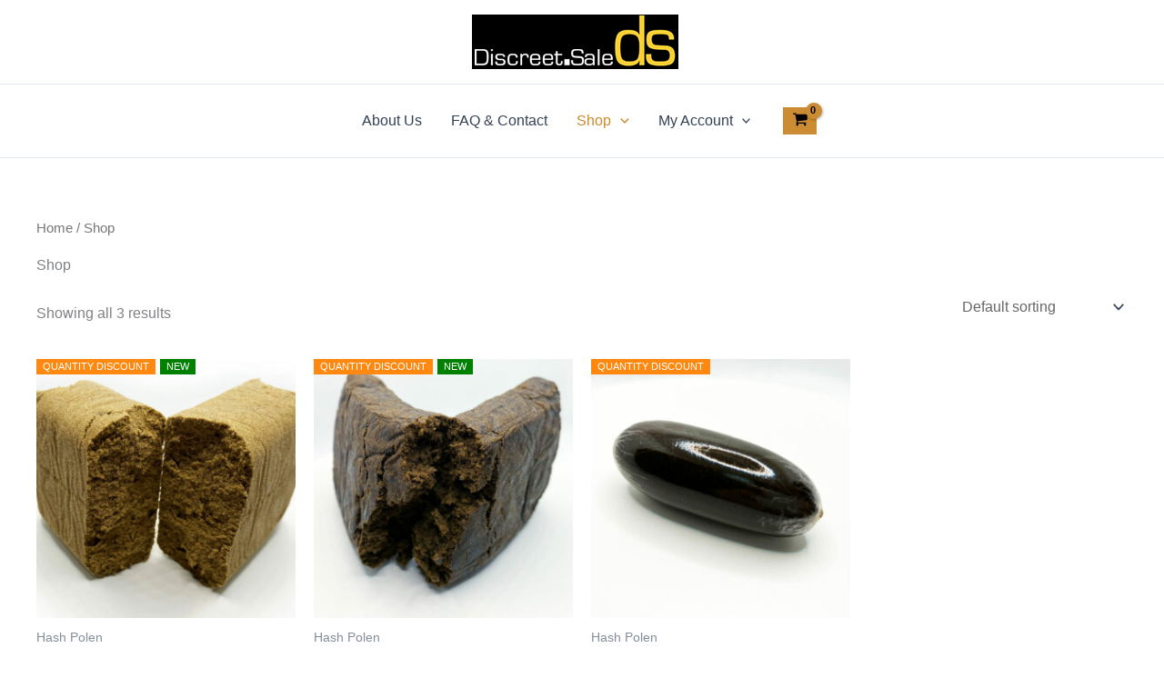

--- FILE ---
content_type: text/css
request_url: https://discreet.sale/wp-content/plugins/coupon-referral-program/public/css/coupon-referral-program-public.css
body_size: 2568
content:
/**
 * All of the CSS for your public-facing functionality should be
 * included in this file.
 */
 @import url('https://use.fontawesome.com/releases/v5.6.3/css/all.css');
 .mwb_cpr_highlight{
  font-weight: bold;
}
.mwb-coupon-apply-btn a.mwb_crp_remove_button {
  background-color: #F87E76;
}
#mwb_crp_loader {
  background-color: rgba(255, 255, 255, 0.6);
  bottom: 0;
  height: 100%;
  left: 0;
  position: fixed;
  right: 0;
  top: 0;
  width: 100%;
  z-index: 999999;
}
#mwb_crp_loader img {
  display: block;
  left: 0;
  margin: 0 auto;
  position: absolute;
  right: 0;
  top: 40%;
}
#mwb-crp-referral-table_paginate,
#mwb-crp-referral-table_info {
  float: left;
  width: 50%;
}
#mwb-crp-referral-table_paginate > a {
  text-decoration: none;
  margin: 0 10px;
  cursor: pointer;
}
#mwb-crp-referral-table_paginate span a {
  text-decoration: none;
  width: 30px;
  display: inline-block;
  text-align: center;
  background-color: #eeeeee;
  cursor: pointer;
}
#mwb-crp-referral-table_paginate a:focus,
#mwb-crp-referral-table_paginate a:hover{
  text-decoration: none;
  outline: 0;
  opacity: 0.7;
}
#mwb-crp-referral-table_paginate {
  text-align: right;
}
.mwb-crp-referral-table-wrapper #mwb-crp-referral-table_length {
  width: 200px;
  display: inline-block;
  margin-bottom: 10px;
}
.mwb-crp-referral-table-wrapper #mwb-crp-referral-table_filter {
  width: calc(100% - 200px);
  display: inline-block;
  text-align: right;
  margin-bottom: 10px;
}
.mwb-crp-referral-table-wrapper #mwb-crp-referral-table_length select {
  background-color: #ffffff;
  border: 1px solid #dddddd;
  margin: 0 5px;
  padding: 4px 10px;
}
.mwb-crp-referral-table-wrapper #mwb-crp-referral-table_filter input[type="search"] {
  margin-left: 5px;
  padding: 10px;
  height: auto;
  line-height: 1;
  border: 1px solid #dddddd;
  background-color: #fff;
  box-shadow: none;
}
.mwb-crp-referral-table-wrapper #mwb-crp-referral-table_filter input[type="search"]:focus{
  outline: 0;

}
.mwb-crp-coupon-wrap .mwb-crp-coupon-btn-copy {
  padding: 0;
  background-color: transparent;
  border: none;
  font-weight: normal;
}
.mwb-crp-referral-table-wrapper .mwb-crp-referral-table .mwb-crp-coupon-code > p {
  margin: 0;
}
.mwb-crp-coupon-wrap .mwb-crp-coupon-btn-copy:focus{
  outline: 0;
  box-shadow: none;
}
.mwb-crp-coupon-wrap .mwb-crp-coupon-btn-copy .mwb-crp-coupon-tooltiptext {
  background-color: #000000;
  border-radius: 6px;
  bottom: -20px;
  color: #ffffff;
  font-size: 11px;
  left: -19px;
  padding: 2px 0;
  position: absolute;
  text-align: center;
  visibility: hidden;
  width: 80px;
  z-index: 1;
}
.mwb-crp-coupon-wrap .mwb-crp-coupon-btn-copy .mwb-crp-coupon-tooltiptext::after {
  content: "";
  position: absolute;
  bottom: 100%;
  left: 50%;
  margin-left: -5px;
  border-width: 5px;
  border-style: solid;
  border-color: transparent transparent black transparent;
}
.mwb-crp-coupon-wrap .mwb-crp-coupon-btn-copy:hover .mwb-crp-coupon-tooltiptext {
  visibility: visible;
}
.mwb-crp-coupon-wrap .mwb-crp-coupon-btn-copy:hover .mwb-crp-coupon-tooltiptext-copied {
  visibility: hidden;
}
.mwb-crp-coupon-wrap .mwb-crp-coupon-btn-copy.mwb_copied .mwb-crp-coupon-tooltiptext {
  visibility: hidden;
}
.mwb-crp-coupon-wrap .mwb-crp-coupon-btn-copy.mwb_copied:hover .mwb-crp-coupon-tooltiptext-copied {
  visibility: visible;
}
.mwb-crp-coupon-wrap {
  position: relative;
  margin-top: 5px;
  display: inline-block;
}
.mwb-crp-referral-wrapper {
  display: flex;
  margin: 0 -15px 20px -15px;
  flex-wrap: wrap;
  justify-content: center;
}
.mwb-crp-referral-column {
  width: 33.33%;
  padding-left: 15px;
  padding-right: 15px;
  margin: 15px 0;
}
.mwb-crp-referral-column-inner {
  background-color: #4bbbce;
  padding: 10px;
  text-align: center;
  color: #ffffff;
  border-radius: 6px;
}
.mwb-crp-referral-column .mwb-crp-referral-icon {
  font-size: 30px;
}
.mwb-crp-referral-column-inner h4 {
  color: #ffffff;
  font-weight: 400;
  margin: 0;
}
.mwb-crp-referral-table-wrapper {
  overflow-x: auto;
}
.mwb-crp-referral-table-wrapper .mwb-crp-referral-table {
  border-spacing: 0;
  width: 100%;
  border-collapse: collapse;
  border: 2px solid #eeeeee;
}
.mwb-crp-referral-table-wrapper .mwb-crp-referral-table thead th {
  padding: 15px 8px;
  background-color: #7794d8;
  color: #ffffff;
}
.mwb-crp-referral-table-wrapper .mwb-crp-referral-table thead th, .mwb-crp-referral-table-wrapper .mwb-crp-referral-table tbody td {
  font-size: 14px;
  text-align: center;
}
.mwb-crp-referral-table-wrapper .mwb-crp-referral-table tbody td {
  padding: 15px 8px;
  background-color: #ffffff;
  border-bottom: 1px solid #eeeeee;
  vertical-align: middle;
}
.mwb-crp-referral-table-wrapper .mwb-crp-referral-table .mwb-crp-coupon-code {
  background-color: #e85e54;
  color: #ffffff;
  display: inline-block;
  font-size: 16px;
  font-weight: bold;
  line-height: 1.2;
  padding: 6px 14px;
  position: relative;
  text-align: center;
  text-transform: uppercase;
  z-index: 1;
}
.mwb-crp-referral-table-wrapper .mwb-crp-referral-table .mwb-crp-coupon-code::after {
  border: 2px dotted #ffffff;
  bottom: 3px;
  content: "";
  left: 3px;
  position: absolute;
  right: 3px;
  top: 3px;
  z-index: -1;
}
.mwb-crp-referral-table-wrapper .mwb-crp-referral-table .mwb-crp-coupon-code .mwb-crp-coupon-amount {
  display: block;
  font-size: 14px;
  font-weight: normal;
}
.mwb-crp-referral-table-wrapper .mwb-crp-referral-table .mwb-crp-coupon-code .mwb-crp-coupon-scissors {
  max-width: 18px;
  position: absolute;
  right: -4px;
  top: -5px;
  transform: rotate(180deg);
  width: auto;
  z-index: 1;
}
.mwb-crp-coupon-code .mwb-crp-coupon-copy-coupon {
  cursor: copy;
  margin: 2px auto;
  position: relative;
  width: 19px;
  z-index: 11;
}
/*=====  SOCIAL SHARING BUTTONS CSS  =====*/
.mwb_crp_wrapper_button .google {
  line-height: 1px;
}
.mwb_crp_wrapper_button .twitter-share-button {
  background: #3399ff none repeat scroll 0 0;
  border-radius: 5px;
  color: #ffffff;
  display: inline-block;
  font-size: 12px;
  padding: 1px 12px;
  text-decoration: none;
  vertical-align: top;
}
.mwb_crp_wrapper_button  .fb-share-button {
 background: #4867AA none repeat scroll 0 0;
 border-radius: 5px;
 color: #ffffff;
 font-size: 12px;
 padding: 1px 12px;
 text-decoration: none;
 vertical-align: top;
}
.mwb_crp_wrapper_button .google{
 display: inline-block; 
 vertical-align: top;
}
.mwb_crp_wrapper_button .mwb_crp_common_class {
 display: inline-block;
 margin: 0 7px;
}
.mwb_crp_wrapper_button .mwb_wpr_mail_button {
  background-color: #575757;
  border-radius: 3px;
  box-shadow: none;
  display: inline-block;
  height: 21px;
  padding: 0;
  text-align: center;
  vertical-align: top;
  width: 50px;
}
.mwb_crp_wrapper_button .mwb_wpr_mail_button img {
 box-shadow: none;
 display: inline-block;
 margin: 3px auto 0;
 vertical-align: top;
 width: 18px;
}
.mwb_crp_wrapper_button .mwb_wpr_mail_button .mwb_crp_common_class {
 margin-left: 12px;
}
.mwb_crp_btn .twitter-share-button > img {
 box-shadow:none;
 display: inline-block;
 margin-right: 4px;
 margin-top: 3px;
 vertical-align: top;
 width: 19px;
}
/*=====  END of SOCIAL SHARING BUTTONS CSS  =====*/
 /*========================================
 =            Modal Custom CSS            =
 ========================================*/
 #mwb-cpr-drag {
  width: auto !important;
  padding: 0 16px;
}
#mwb-cpr-drag:focus {
outline: 0;
}
#mwb-cpr-drag.mwb-cpr-dragged {
  right: auto;
}
#mwb-cpr-drag.ui-draggable-dragging {
  pointer-events: none;
}
.mwb_cpr_btn_copy.mwb_tooltip {
  position: relative;
}
.mwb_cpr_btn_copy.mwb_tooltip:hover .mwb_tooltiptext{
  visibility: visible;
}
.mwb_cpr_btn_copy.mwb_tooltip:hover .mwb_tooltiptext_copied{
  visibility: hidden;
}
.mwb_cpr_btn_copy.mwb_copied:hover .mwb_tooltiptext {
  visibility: hidden;
}
.mwb_cpr_btn_copy.mwb_copied:hover .mwb_tooltiptext_copied {
  visibility: visible;
}
/*=====  End of Modal Custom CSS  ======*/
/*=========================================
=            Guest User Design            =
=========================================*/
.mwb_cpr_guest {
  background-position: right top;
  background-repeat: no-repeat;
  background-size: 290px;
  padding: 100px 15px;
  text-align: center;
}
.mwb_cpr_guest:after {
  content: "";
  clear: both;
  display: block;
}
.meb_cpr_guest__content {
  float:left;
  width: 50%;
}
.mwb_cpr_guest .mwb_cpr_btn_wrapper {
  display: block;
  margin-top: 20px;
}
.meb_cpr_guest__content-text {
  color: #333; 
  font-size: 20px;
  letter-spacing: 1px;
  line-height: 32px;
}
.mdl-cpr-btn {
  /*background-color: #E85E54 !important;*/
  color: #ffffff !important;
  box-shadow: 0 2px 2px 0 rgba(0,0,0,.14),0 3px 1px -2px rgba(0,0,0,.2),0 1px 5px 0 rgba(0,0,0,.12);
  border: none;
  border-radius: 2px;
  color: #000;
  position: relative;
  height: 36px;
  min-width: 64px;
  padding: 0 8px;
  display: inline-block;
  font-size: 14px;
  font-weight: 500;
  text-transform: uppercase;
  letter-spacing: 0;
  overflow: hidden;
  will-change: box-shadow,transform;
  -webkit-transition: box-shadow .2s cubic-bezier(.4,0,1,1),background-color .2s cubic-bezier(.4,0,.2,1),color .2s cubic-bezier(.4,0,.2,1);
  transition: box-shadow .2s cubic-bezier(.4,0,1,1),background-color .2s cubic-bezier(.4,0,.2,1),color .2s cubic-bezier(.4,0,.2,1);
  outline: none;
  cursor: pointer;
  text-decoration: none;
  text-align: center;
  line-height: 36px;
  vertical-align: middle;
}
/*=====  End of Guest User Design  ======*/
/*===================================================
=            Logged In User Popup Design            =
===================================================*/
.mwb_cpr_logged_wrapper {
  color: #333333;
}
.mwb_cpr_logged_wrapper .mwb_cpr_refrral_code_copy code {
  /* background-color: #E85E54; */
  color: #ffffff;
  display: block;
  text-align: left;
  word-break: break-all;
  float: left;
  padding: 3px;
}
.mwb_cpr_logged_wrapper .mwb_tooltiptext {
  background-color: #000000;
  border-radius: 6px;
  bottom: -20px;
  color: #ffffff;
  font-size: 11px;
  left: -19px;
  padding: 5px 0;
  position: absolute;
  text-align: center;
  visibility: hidden;
  width: 80px;
  z-index: 1;
}
.mwb_cpr_logged_wrapper .mwb_tooltiptext:after {
  content: "";
  position: absolute;
  bottom: 100%;
  left: 50%;
  margin-left: -5px;
  border-width: 5px;
  border-style: solid;
  border-color: transparent transparent black transparent;
}
.mwb_cpr_logged_wrapper .mwb_cpr_btn_copy {
  background: transparent;
  padding: 0;
}
.mwb_cpr_copy_btn_wrap {
  float: left;
  margin-left: 5px;
}
.mwb_cpr_logged_wrapper .mwb-pr-popup-tab-wrapper {
  margin-top: 15px;
  text-align: center;
}
/*=====  End of Logged In User Popup Design  ======*/
/*===================================
=            Animate CSS            =
===================================*/
@-webkit-keyframes fadeInDownBig {
  from {
    opacity: 0;
    -webkit-transform: translate3d(0, -2000px, 0);
    -moz-transform: translate3d(0, -2000px, 0);
    transform: translate3d(0, -2000px, 0);
  }
  to {
    opacity: 1;
    -webkit-transform: translate3d(0, 0, 0);
    -moz-transform: translate3d(0, 0, 0);
    transform: translate3d(0, 0, 0);
  }
}
@keyframes fadeInDownBig {
  from {
    opacity: 0;
    -webkit-transform: translate3d(0, -2000px, 0);
    -moz-transform: translate3d(0, -2000px, 0);
    transform: translate3d(0, -2000px, 0);
  }
  to {
    opacity: 1;
    -webkit-transform: translate3d(0, 0, 0);
    -moz-transform: translate3d(0, 0, 0);
    transform: translate3d(0, 0, 0);
  }
}
.fadeInDownBig {
  -webkit-animation-name: fadeInDownBig;
  -moz-animation-name: fadeInDownBig;
  animation-name: fadeInDownBig;
}
@-webkit-keyframes rubberBand {
  from {
    -webkit-transform: scale3d(1, 1, 1);
    -moz-transform: scale3d(1, 1, 1);
    transform: scale3d(1, 1, 1);
  }
  30% {
    -webkit-transform: scale3d(1.25, 0.75, 1);
    -moz-transform: scale3d(1.25, 0.75, 1);
    transform: scale3d(1.25, 0.75, 1);
  }
  40% {
    -webkit-transform: scale3d(0.75, 1.25, 1);
    -moz-transform: scale3d(0.75, 1.25, 1);
    transform: scale3d(0.75, 1.25, 1);
  }
  50% {
    -webkit-transform: scale3d(1.15, 0.85, 1);
    -moz-transform: scale3d(1.15, 0.85, 1);
    transform: scale3d(1.15, 0.85, 1);
  }
  65% {
    -webkit-transform: scale3d(0.95, 1.05, 1);
    -moz-transform: scale3d(0.95, 1.05, 1);
    transform: scale3d(0.95, 1.05, 1);
  }
  75% {
    -webkit-transform: scale3d(1.05, 0.95, 1);
    -moz-transform: scale3d(1.05, 0.95, 1);
    transform: scale3d(1.05, 0.95, 1);
  }
  to {
    -webkit-transform: scale3d(1, 1, 1);
    -moz-transform: scale3d(1, 1, 1);
    transform: scale3d(1, 1, 1);
  }
}
@keyframes rubberBand {
  from {
    -webkit-transform: scale3d(1, 1, 1);
    -moz-transform: scale3d(1, 1, 1);
    transform: scale3d(1, 1, 1);
  }
  30% {
    -webkit-transform: scale3d(1.25, 0.75, 1);
    -moz-transform: scale3d(1.25, 0.75, 1);
    transform: scale3d(1.25, 0.75, 1);
  }
  40% {
    -webkit-transform: scale3d(0.75, 1.25, 1);
    -moz-transform: scale3d(0.75, 1.25, 1);
    transform: scale3d(0.75, 1.25, 1);
  }
  50% {
    -webkit-transform: scale3d(1.15, 0.85, 1);
    -moz-transform: scale3d(1.15, 0.85, 1);
    transform: scale3d(1.15, 0.85, 1);
  }
  65% {
    -webkit-transform: scale3d(0.95, 1.05, 1);
    -moz-transform: scale3d(0.95, 1.05, 1);
    transform: scale3d(0.95, 1.05, 1);
  }
  75% {
    -webkit-transform: scale3d(1.05, 0.95, 1);
    -moz-transform: scale3d(1.05, 0.95, 1);
    transform: scale3d(1.05, 0.95, 1);
  }
  to {
    -webkit-transform: scale3d(1, 1, 1);
    -moz-transform: scale3d(1, 1, 1);
    transform: scale3d(1, 1, 1);
  }
}
.rubberBand {
  -webkit-animation-name: rubberBand;
  animation-name: rubberBand;
}
#mwb-cpr-drag {
  -webkit-animation-duration: 1s;
  animation-duration: 1s;
  -webkit-animation-fill-mode: both;
  animation-fill-mode: both;
}
/*=====  End of Animate CSS  ======*/
/*=======================================
=            Media Query CSS            =
=======================================*/
@media screen and (max-width: 767px) {
  .mwb_cpr_guest {
    background-image: none !important;
    border-top: 3px solid #E85E54;
    padding: 40px 15px;
  }
  .mwb_cpr_guest .meb_cpr_guest__content {
    width: 100%;
  }
  .mwb-crp-referral-table-wrapper .mwb-crp-referral-table thead{
    display: none;
  }
  .mwb-crp-referral-table-wrapper .mwb-crp-referral-table{
    border: none;
  }
  .mwb-crp-referral-table-wrapper .mwb-crp-referral-table tbody td,.mwb-crp-referral-table-wrapper .mwb-crp-referral-table tbody,
  .mwb-crp-referral-table-wrapper .mwb-crp-referral-table,
  .mwb-crp-referral-table-wrapper .mwb-crp-referral-table tr{
    display: block;
    text-align: left;
  }
  .mwb-crp-referral-table-wrapper .mwb-crp-referral-table tr {
    margin-bottom: 20px;
    border: 1px solid #eeeeee;
  }
  .mwb-crp-referral-table-wrapper .mwb-crp-referral-table tbody td:before{
    content: attr(data-th);
    float: left;
    font-weight: bold;
    width: 120px;
  }
}
@media screen and (max-width: 576px) {
  .mwb-crp-referral-column{
    width: 100%;
    padding: 0;
  }
  .mwb-crp-referral-wrapper{
    margin: 0 0 20px 0;
  }
  .mwb-crp-referral-table-wrapper #mwb-crp-referral-table_filter,
  .mwb-crp-referral-table-wrapper #mwb-crp-referral-table_length {
    width: 100%;
    display: block;
    text-align: center;
  }
  #mwb-crp-referral-table_paginate, #mwb-crp-referral-table_info{
    float: none;
    width: 100%;
    text-align: center;
  }
}
@media screen and (max-width: 520px) {
  .mwb_cpr_logged_wrapper .mwb_cpr_refrral_code_copy code {
    margin-left: 0;
  }
  #mwb_cpr_copy {
    padding-right: 50px;
  }
  .mwb_cpr_copy_btn_wrap {
    right: 0px;
  }
}
/*=====  End of Media Query CSS  ======*/

--- FILE ---
content_type: text/css
request_url: https://discreet.sale/wp-content/plugins/coupon-referral-program/modal/css/style.css
body_size: 2278
content:
#mwb-cpr-drag {
	z-index: 999999 !important;
}
.modal__close img{
	display: none;
}
span.modal__close:after {
	content: "";
	width: 15px;
	height: 15px;
	background-size: cover;
	top: 50%;
	left: 12px;
	right: 0;
	bottom: 0;
	background-position: center center;
	position: absolute;
	transform: translateY(-50%);
}
#mwb-cpr-drag {
	border: none;
	border-radius: 2px;
	box-shadow: 0 2px 2px 0 rgba(0,0,0,.14), 0 3px 1px -2px rgba(0,0,0,.2), 0 1px 5px 0 rgba(0,0,0,.12);
	color: #fff;
	cursor: pointer;
	display: inline-block;
	font-size: 14px;
	font-weight: 500;
	right: 40px;
	height: 36px;
	letter-spacing: 0;
	line-height: 36px;
	min-width: 64px;
	position: fixed;
	text-align: center;
	text-decoration: none;
	text-transform: uppercase;
	vertical-align: middle;
	width: 15%;
	z-index: 9999;
	will-change: box-shadow,transform;
	-webkit-transition: box-shadow .2s cubic-bezier(.4,0,1,1),background-color .2s cubic-bezier(.4,0,.2,1),color .2s cubic-bezier(.4,0,.2,1);
	-moz-transition: box-shadow .2s cubic-bezier(.4,0,1,1),background-color .2s cubic-bezier(.4,0,.2,1),color .2s cubic-bezier(.4,0,.2,1);
	transition: box-shadow .2s cubic-bezier(.4,0,1,1),background-color .2s cubic-bezier(.4,0,.2,1),color .2s cubic-bezier(.4,0,.2,1);
	bottom: 30px;
}
#mwb_crp_shortcode_btn {
	border: none;
	border-radius: 2px;
	box-shadow: 0 2px 2px 0 rgba(0,0,0,.14), 0 3px 1px -2px rgba(0,0,0,.2), 0 1px 5px 0 rgba(0,0,0,.12);
	color: #fff;
	cursor: pointer;
	display: inline-block;
	font-size: 14px;
	font-weight: 500;
	height: 36px;
	letter-spacing: 0;
	line-height: 36px;
	min-width: 64px;
	text-align: center;
	text-decoration: none;
	text-transform: uppercase;
	vertical-align: middle;
	z-index: 9999;
	padding: 0 17px;
	outline: 0;
}
#mwb_crp_shortcode_btn:focus {
	outline: 0;
}
.mwb_crp_btn_left_bottom {
	left: 40px;
	right: auto !important;
}
.mwb_crp_btn_top_left {
	bottom: auto !important;
	left: 40px;
	right: auto !important;
	top: 30px;
}
.mwb_crp_btn_top_right {
	bottom: auto !important;
	top: 30px;
}

#mwb_modal{
	z-index: 999999;
	display: flex;
}
/*.mwb-pr-drag-btn {
	background-color: #E85E54 !important;
	}*/
	.mwb-pr-dialog{
		width: 100%;s
	}
	.mwb-pr-popup-text{
		width: 100%;
		padding: 0;
	}
	.mwb-pr-popup-body {
		height: 400px;
		overflow-y: auto;
		padding: 20px 10px;
		background-color: #f1f1f1;
	}
	.mwb-popup-points-label {
		text-align: center;
		background-color: #fff;
		padding: 10px;
		background-size: contain;
	}
	.mwb-popup-points-label h6 {
		margin: 0;
		font-size: 17px;
		font-weight: bold;
	}
	.mwb-popup-points-label h6 span {
		font-weight: normal;
	}
	.mwb-pr-popup-tab-listing {
		padding: 0;
		margin: 0;
	}
	.mwb-pr-popup-tab-listing li {
		align-items: center;
		border-bottom: 1px solid #dddddd;
		display: flex;
		list-style-type: none;
		padding: 10px;
	}
	.mwb-pr-popup-rewards-tab-listing li{
		align-items: center;
		display: flex;
		justify-content: space-between;
	}
	.mwb-pr-popup-left-rewards {
		align-items: center;
		display: flex;
		width: 100%;
	}
	.mwb-pr-popup-right-rewards {
		min-width: 100px;
		width: 100%;
		max-width: 100px;
		text-align: center;
		font-size: 12px;
	}
	.mwb-pr-popup-rewards-right-content a {
		color: #E85E54;
		font-weight: bold;
		transition: 0.3s linear all;
	}
	.mwb-pr-popup-rewards-right-content a:hover {
		color: #E85E54;
		opacity: .75;
	}
	.mwb-pr-popup-rewards-icon {
		margin-right: 20px;
	}
	.mwb-pr-popup-tab-listing .mwb-pr-tab-popup-completed{
		opacity: 0.44;
	}
	.mwb-pr-popup-tab-listing li:after,
	.mwb-pr-popup-footer-listing li:after,
	.mwb-pr-popup-tab-wrapper:after {
		clear: both;
		display: block;
		content: "";
	}
	.mwb-pr-tab-popup-icon {
		width: 40px;
		float: left;
		border-radius: 50%;
		border: 1px solid #ccc;
		height: 40px;
		text-align: center;
		line-height: 28px;
		padding: 5px;
	}
	.mwb-pr-tab-popup-icon img {
		max-width: 25px !important;
		display: inline-block;
	}
	.mwb-pr-popup-tab-listing li p{
		margin: 0;
	}
	.mwb-pr-popup-tab-listing li h6{
		margin: 0;
		font-size: 15px;
	}
	.mwb-pr-tab-popup-content {
		float: left;
		margin-left: 10px;
		width: calc(100% - 70px);
	}
	.mwb-pr-popup-tab-wrapper{
		margin-bottom: 15px;
	}
	.mwb-pr-popup-tab-wrapper .tab-link {
		background-color: #f1f1f1;
		border: 1px solid #dddddd;
		color: #E85E54;
		display: inline-block;
		/*float: left;*/
		padding: 10px 36px;
		font-size: 16px;
		text-decoration: none;
		margin-right: 0;
		/*border-bottom: none;*/
		position: relative;
		z-index: 1;
	}
	.mwb-pr-popup-tab-wrapper .tab-link.active {
		color: #ffffff;
	}
	.mwb-pr-popup-tab-wrapper .tab-link:after {
		position: absolute;
		content: "";
		left: 0;
		right: 0;
		top: 0;
		bottom: 0;
		background-color: #e85e54;
		z-index: -1;
		transition: all 0.5s cubic-bezier(0.29, 1.42, 0.79, 1);
		transform: translate3d(-100%, 0px, 0px);
		opacity: 0;
	}
	.mwb-pr-popup-tab-container{
		background-color: #ffffff;
		display: none;
	}
	.mwb-pr-popup-tab-container.active{
		display: block;
	}
	.mwb-pr-popup-tab-wrapper  .tab-link:focus{
		outline: none;
	}
	.mwb-pr-popup-footer{
		padding:15px 0;
	}
	.mwb-pr-popup-footer h6 {
		margin: 0 0 10px 0;
		font-size: 16px;
		background-color: #ffffff;
		padding: 10px;
	}
	.mwb-pr-popup-footer-listing{
		margin: 0;
		padding: 0;
	}
	.mwb-pr-popup-footer-listing li{
		list-style-type: none;
		padding: 5px 0;
	}
	.mwb-pr-popup-footer-listing li .mwb-pr-popup-footer-left-content{
		float: left;
		font-weight: bold;
	}
	.mwb-pr-popup-footer-listing li .mwb-pr-popup-footer-right-content{
		float: right;
	}
	.mwb-pr-footer {
		text-align: right;
	}
	.mwb-pr-close-btn {
		border: 1px solid #E85E54;
		display: inline-block;
		height: auto;
		line-height: normal;
		padding: 8px 18px;
		transition: 0.3s linear all;
	}

/*======================================
=            Login User CSS            =
======================================*/
.mwb-pr-popup-right-rewards--login {
	display: flex;
	flex-direction: column;
	word-wrap: break-word;
	max-width: 100% !important;
	text-align: right;
}
.mwb-pr-popup-right-rewards--login .mwb_wpr_btn_copy {
	float: none;
}
/*=====  End of Login User CSS  ======*/


/*=================================================
=            for mobile view new popup            =
=================================================*/
.mwb-pr-mobile-popup-main-container {
	position: fixed;
	left: auto;
	right: -100%;
	width: 100%;
	height: 100%;
	bottom: 10px;
	top: auto;
	transform: translateX(100%);
	transition: 0.3s linear all;
}
.mwb-pr-mobile-popup-main-container.show {
	background: #ffffff;
	left: 0;
	right: 0;
	bottom: 0;
	top: 0;
	transform: translateX(0);
	transition: 0.3s linear all;
	z-index: 41;
}
.mwb-pr-mobile-popup-main-container.show.hide {
	left: auto;
	right: -100%;
	width: 100%;
	height: 100%;
	bottom: 10px;
	top: auto;
	transform: translateX(100%);
	transition: 0.3s linear all;
}

.mwb-pr-mobile-popup-main-container {
	display: none;
}
.mwb-pr-mobile-open-popup {
	position: fixed;
	width: 60px;
	display: inline-block;
	bottom: 20px;
	right: 10px;
	background-color: #e85e54;
	height: 60px;
	line-height: 60px;
	text-align: center;
	border-radius: 50%;
	color: #fff;
	font-weight: bold;
	cursor: pointer;
	display: none;
	z-index: 42;
}
#mwb_cpr_copy {
	display: flex;
	justify-content: center;
	align-items: center;
}
/*=====  End of for mobile view new popup  ======*/
@media screen and (max-width: 767px) {
	#mwb-cpr-drag {
		/*display: none;*/
		right: 20px;
	}
	.mwb-pr-mobile-popup-main-container {
		display: block;
	}
	.mwb-pr-mobile-open-popup{
		display: block;
	}
	.mwb-pr-popup-rewards-tab-listing li,.mwb-pr-popup-left-rewards,.mwb-pr-popup-tab-listing li {
		flex-direction: column;
		text-align: center;
	}
	.mwb-pr-popup-rewards-icon {
		margin-right: 0;
	}
	.mwb-pr-popup-tab-wrapper {
		text-align: center;
	}
	.mwb-pr-popup-right-rewards--login {
		text-align: center;
	}
}
@media screen and (max-width: 380px) {
	.mwb-pr-popup-tab-wrapper .tab-link {
		padding: 10px 20px;
	}
}

.mwb-coupon-popup-wrapper {
	align-items: center;
	background-color: rgba(255,255,255,0.6);
	bottom: 0;
	display: flex;
	flex-wrap: wrap;
	justify-content: center;
	left: 0;
	position: fixed;
	right: 0;
	top: 0;
	padding: 15px;
	z-index: 99999;
	opacity: 0;
	visibility: hidden;
	pointer-events: none;
	transition: 0.3s linear all;
	transform: scale(0,0);
	transform-origin: center center;
}
.mwb-coupon-popup-wrapper.show{
	opacity: 1;
	visibility: visible;
	pointer-events: all;
	transition: 0.3s linear all;
	transform: scale(1,1);
	transform-origin: center center;
}
.mwb-coupon-popup-body {
	height: 410px;
	overflow-y: auto;
	overflow-x: hidden;
	padding: 0 45px 25px 25px;
	margin-right: -20px;
	position: relative;
}
.mwb-coupon-close-btn {
	position: absolute;
	right: 15px;
	top: 50%;
	font-size: 20px;
	cursor: pointer;
	font-weight: 500;
	transform: translateY(-50%);
	color: #fff;
}
.mwb-coupon-popup-content {
	max-width: 767px;
	margin: 0 auto;
	background-color:#ffffff;
	width: 100%;
	overflow: hidden;
	box-shadow: 0 2px 15px rgba(0,0,0,0.15);
}
.mwb-coupon-popup-header{
	position: relative;
}
.mwb-coupon-popup-header h2 {
	text-align: center;
	margin-bottom: 0;
	padding: 15px;
	font-weight: 500;
	letter-spacing: 1px;
	background-color:#F87E76;
	color: #ffffff;
	font-size: 32px;
}
.mwb-coupon-popup-row {
	display: flex;
	flex-wrap: wrap;
	margin-left: -1%;
	margin-right: -1%;
	justify-content: center;
}

.mwb-coupon-popup-column {
	width: 31.333%;
	margin-left: 1%;
	margin-right: 1%;
	position: relative;
	margin-top: 25px;
	text-align: center;
	z-index: 1;
	background-color:#f6f3f3;
	border-radius: 10px;
}
.mwb-coupon-popup-content .mwb-coupon-inner {
	padding: 20px;
}
.mwb-coupon-popup-content .mwb-coupon-popup-column::after {
	content: "";
	border: 2px dashed #F87E76;
	position: absolute;
	left: 5px;
	right: 5px;
	top: 5px;
	bottom: 5px;
	border-radius: 10px;
	z-index: -1;
}
.mwb-coupon-popup-content .mwb-coupon-code {
	font-size: 20px;
	font-weight: bold;
	color: #011627;
	margin-bottom: 6px;
}
.mwb-coupon-popup-content .mwb-coupon-value {
	border-bottom: 2px solid #333333;
	border-top: 2px solid #333333;
	color: #555555;
	display: inline-block;
	font-size: 26px;
	font-weight: 900;
	line-height: 1.4;
	margin: 5px 0;
	font-style: italic;
}
.mwb-coupon-popup-content .mwb-coupon-ex-date {
	color: #F25E55;
	font-size: 16px;
}
.mwb-coupon-popup-content .mwb-coupon-scissor {
	width: 24px;
	position: absolute;
	top: -6px;
	right: 10px;
	z-index: 0;
	display: inline-block;
	transform: rotate(180deg);
	opacity: 0.8;
}
.mwb-coupon-apply-btn {
	position: absolute;
	left: 0;
	right: 0;
	background-color: rgba(255,255,255,0.8);
	top: 0;
	bottom: 0;
	display: flex;
	justify-content: center;
	align-items: center;
	opacity: 0;
	visibility: hidden;
	transition: 0.3s linear all;
	border-radius: 10px;

}
.mwb-coupon-apply-btn a {
	color: #ffffff;
	font-weight: 500;
	text-transform: uppercase;
	padding: 6px 20px;
	font-size: 16px;
	background-color: #3E92CC;
	cursor: pointer;
	border-radius: 4px;
}
.mwb-coupon-apply-btn a:hover,.mwb-coupon-apply-btn a:focus{
	outline: 0;
	text-decoration: none;
}
.mwb-coupon-popup-column:hover .mwb-coupon-apply-btn{
	opacity: 1;
	visibility: visible;
	transition: 0.3s linear all;
}
.mwb-coupon-popup-footer {
	margin: 20px 40px;
	text-align: right;
}
.mwb-coupon-popup-footer .mwb-coupon-close-btn {
	position: static;
	background-color: #f54242;
	font-size: 16px;
	color: #ffffff;
	padding: 5px 20px;
}
@media screen and (min-width: 577px) and (max-width: 767px) {
	.mwb-coupon-popup-column {
		width: 47.333%;
	}
}
@media screen and (max-width: 576px) {
	.mwb-coupon-popup-column {
		margin-left: 0;
		margin-right: 0;
		width: 100%;
	}
	.mwb-coupon-popup-row{
		margin: 0;
	}
	.mwb-coupon-popup-header h2 {
		font-size: 24px;
	}
}

.mwb-coupon-popup-row h2 {
    text-align: center;
    position: absolute;
    top: 50%;
    left: 0;
    transform: translateY(-50%);
    margin: 0 auto;
    right: 0;
}

--- FILE ---
content_type: text/javascript
request_url: https://discreet.sale/wp-content/plugins/coupon-referral-program/public/js/coupon-referral-program-public.js
body_size: 1113
content:
(function( $ ) {
	'use strict';

	$(document).ready(function(){

	 	/*Coupon popup*/
	 	// $(document).on('click', '.mwb-coupon-view-btn', function(){
	 	// 	$('.mwb-coupon-popup-wrapper').toggleClass('show');
	 	// });
	 	$(document).on('click', '.mwb-coupon-popup-wrapper', function(){
	 		$(this).toggleClass('show');
	 	});
	 	$(document).on('click', '.mwb-coupon-popup-content', function(e){
	 		e.stopPropagation();
	 	});
	 	$(document).on('click', '.mwb-coupon-close-btn', function(){
	 		$('.mwb-coupon-popup-wrapper').toggleClass('show');
	 	});
	 	/*End Coupon popup*/

		/** Make draggable **/
		$( "#mwb-cpr-drag" ).draggable({
			containment: "window",
			start: function( event, ui ) {
	            $(this).addClass('mwb-cpr-dragged'); 
	        }
		});
		/** Make show-hide popup **/
  		$("#mwb-cpr-mobile-close-popup").hide();

  		/* Check if the animation is enabled then add it*/
  		var mwb_crp_animation = mwb_crp.mwb_crp_animation;
  		if(mwb_crp_animation == 'yes'){

	  		$("#mwb-cpr-drag").addClass("fadeInDownBig");
	  		setTimeout(function () { 
	  			$("#mwb-cpr-drag").removeClass("fadeInDownBig");
	  			$("#mwb-cpr-drag").addClass("rubberBand");
	  		}, 1000);
	  		setTimeout(function () { 
	  			$("#mwb-cpr-drag").removeClass("rubberBand");
	  		}, 2000);

  		}
  		/* End of Animation Section */

  		/** For desktops **/
		$(document).on('click','#notify_user_gain_tab',function(){
			$('#notify_user_gain_tab').addClass('active');
			$('#notify_user_redeem').removeClass('active');
			$('#notify_user_earn_more_section').css('display','block');
			$('#notify_user_redeem_section').css('display','none');
		});
		$(document).on('click','#notify_user_redeem',function(){
			$('#notify_user_gain_tab').removeClass('active');
			$('#notify_user_redeem').addClass('active');
			$('#notify_user_earn_more_section').css('display','none');
			$('#notify_user_redeem_section').css('display','block');
		});

		/** Copy the referral Link via clipboard js **/
		var btns = document.querySelectorAll('button');
	    var clipboard = new Clipboard(btns);

	    $(".mwb_cpr_btn_copy").click(function(){
	    	$(".mwb_cpr_btn_copy").addClass("mwb_copied");
	    });
	    $(".mwb-crp-coupon-btn-copy").click(function(){
	    	$(".mwb-crp-coupon-btn-copy").removeClass("mwb_copied");
	    	$(this).addClass("mwb_copied");
	    });
	    /** Data Table for the Referral Coupons  **/
	    if (mwb_crp.is_account_page) {
	    	$('#mwb-crp-referral-table').DataTable( {
	    		"lengthMenu": [[5,10, 25, 50, -1], [5,10, 25, 50, "All"]],
	    		"language": {
	    			"lengthMenu": mwb_crp.display_record,
	    			"zeroRecords": mwb_crp.nothing_found,
	    			"info": mwb_crp.Showing_page,
	    			"infoEmpty": mwb_crp.no_record,
	    			"infoFiltered":mwb_crp.filtered_info,
	    			"search": mwb_crp.search,
	    			"paginate": {
	    				"previous": mwb_crp.previous,
	    				"next"	  : mwb_crp.next
	    			}
	    		}
	    	});
	    }
 	});
 	/*Display popup in the coupon referral program*/
 	$(document).on('click','.mwb_crp_default',function(e) {
 		var subscription_id = $(this).data('id');
 		var data = {
 			action:'mwb_crp_coupons_popup',
 			subscription_id:subscription_id,
 			mwb_nonce:mwb_crp.mwb_crp_nonce,				
 		};
 		$('#mwb_crp_loader').show();
 		$('.mwb-coupon-popup-column').remove();
 		$.ajax({
 			url: mwb_crp.ajaxurl, 
 			type: "POST",  
 			data: data,
 			dataType :'json',
 			success: function(response) 
 			{
 				$('.mwb-coupon-popup-row').html(response.html);
 			},
 			complete: function(){
 				$('#mwb_crp_loader').hide();
 				//$('.mwb-coupon-popup-wrapper').toggleClass('show');
 				$('.mwb-coupon-popup-wrapper').show();
 				$('.mwb-coupon-popup-wrapper').addClass('show');
 			}
 		});
 	});
 	/*Apply button after clicking on the apply button*/
 	$(document).on('click','.mwb_crp_apply_button',function(e) {
 		e.preventDefault();
 		var subscription_id = $(this).data('subscription');
 		var coupon_id = $(this).data('id');
 		var text = $('#'+coupon_id).text();
 		var data = {
 			action:'mwb_crp_coupon_apply',
 			subscription_id:subscription_id,
 			coupon_id:coupon_id,
 			mwb_nonce:mwb_crp.mwb_crp_nonce,				
 		};
 		$('#mwb_crp_loader').show();
 		$.ajax({
 			url: mwb_crp.ajaxurl, 
 			type: "POST",  
 			data: data,
 			dataType :'json',
 			success: function(response) 
 			{
 				$('#'+coupon_id).removeClass('mwb_crp_apply_button');
 				$('#'+coupon_id).addClass('mwb_crp_remove_button');
 				$('#'+coupon_id).text(mwb_crp.remove_text);
 			},
 			complete: function() {
 				$('#mwb_crp_loader').hide();
 				$('#'+coupon_id).removeClass('mwb_crp_apply_button');
 				$('#'+coupon_id).addClass('mwb_crp_remove_button');
 				$('#'+coupon_id).text(mwb_crp.remove_text);
 			}
 		});
 	});
 	/*Remove coupons from the subscription*/
 	$(document).on('click','.mwb_crp_remove_button',function(e) {
 		e.preventDefault();
 		var subscription_id = $(this).data('subscription');
 		var coupon_id = $(this).data('id');
 		var text = $('#'+coupon_id).text();
 		var data = {
 			action:'mwb_crp_coupon_remove',
 			subscription_id:subscription_id,
 			coupon_id:coupon_id,
 			mwb_nonce:mwb_crp.mwb_crp_nonce,				
 		};
 		$('#mwb_crp_loader').show();
 		$.ajax({
 			url: mwb_crp.ajaxurl, 
 			type: "POST",  
 			data: data,
 			dataType :'json',
 			success: function(response) 
 			{
 				$('#'+coupon_id).text(mwb_crp.apply);
 				$('#'+coupon_id).removeClass('mwb_crp_remove_button');
 				$('#'+coupon_id).addClass('mwb_crp_apply_button');
 			},
 			complete: function() {
 				$('#mwb_crp_loader').hide();
 				
 			}
 		});
 	});
})( jQuery );
